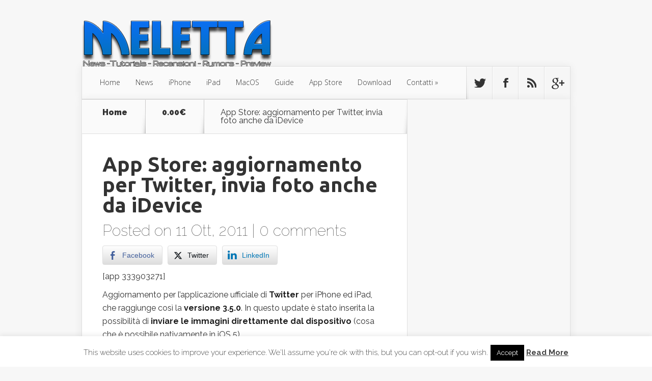

--- FILE ---
content_type: text/html; charset=UTF-8
request_url: https://www.meletta.net/app-store-aggiornamento-per-twitter-invia-foto-anche-da-idevice/11084/
body_size: 15485
content:
<!DOCTYPE html> <!--[if IE 6]><html id="ie6" lang="it-IT"> <![endif]--> <!--[if IE 7]><html id="ie7" lang="it-IT"> <![endif]--> <!--[if IE 8]><html id="ie8" lang="it-IT"> <![endif]--> <!--[if !(IE 6) | !(IE 7) | !(IE 8)  ]><!--><html lang="it-IT"> <!--<![endif]--><head><meta charset="UTF-8" /><meta http-equiv="X-UA-Compatible" content="IE=edge"><link rel="pingback" href="https://www.meletta.net/xmlrpc.php" /> <!--[if lt IE 9]> <script src="https://www.meletta.net/wp-content/themes/Nexus/js/html5.js" type="text/javascript"></script> <![endif]--> <script type="eb85baf1c62279810e8e919f-text/javascript">document.documentElement.className = 'js';</script> <script type="eb85baf1c62279810e8e919f-text/javascript">var et_site_url='https://www.meletta.net';var et_post_id='11084';function et_core_page_resource_fallback(a,b){"undefined"===typeof b&&(b=a.sheet.cssRules&&0===a.sheet.cssRules.length);b&&(a.onerror=null,a.onload=null,a.href?a.href=et_site_url+"/?et_core_page_resource="+a.id+et_post_id:a.src&&(a.src=et_site_url+"/?et_core_page_resource="+a.id+et_post_id))}</script><meta name='robots' content='index, follow, max-image-preview:large, max-snippet:-1, max-video-preview:-1' /><style>img:is([sizes="auto" i], [sizes^="auto," i]) { contain-intrinsic-size: 3000px 1500px }</style><!-- Push notifications for this website enabled by Roost. Support for Chrome, Safari, and Firefox. (v 2.5.0) - https://goroost.com/ --> <!-- This site is optimized with the Yoast SEO plugin v25.1 - https://yoast.com/wordpress/plugins/seo/ --><title>App Store: aggiornamento per Twitter, invia foto anche da iDevice - Meletta.net</title><meta name="description" content="Aggiornamento per l&#039;applicazione ufficiale di Twitter per iPhone ed iPad, che raggiunge così la versione 3.5.0. In questo update è stato inserita la" /><link rel="canonical" href="https://www.meletta.net/app-store-aggiornamento-per-twitter-invia-foto-anche-da-idevice/11084/" /><meta property="og:locale" content="it_IT" /><meta property="og:type" content="article" /><meta property="og:title" content="App Store: aggiornamento per Twitter, invia foto anche da iDevice - Meletta.net" /><meta property="og:description" content="Aggiornamento per l&#039;applicazione ufficiale di Twitter per iPhone ed iPad, che raggiunge così la versione 3.5.0. In questo update è stato inserita la" /><meta property="og:url" content="https://www.meletta.net/app-store-aggiornamento-per-twitter-invia-foto-anche-da-idevice/11084/" /><meta property="og:site_name" content="Meletta.net" /><meta property="article:published_time" content="2011-10-11T19:01:13+00:00" /><meta property="article:modified_time" content="2011-10-11T20:04:25+00:00" /><meta name="author" content="Simone Tambasco" /><meta name="twitter:label1" content="Scritto da" /><meta name="twitter:data1" content="Simone Tambasco" /> <script type="application/ld+json" class="yoast-schema-graph">{"@context":"https://schema.org","@graph":[{"@type":"WebPage","@id":"https://www.meletta.net/app-store-aggiornamento-per-twitter-invia-foto-anche-da-idevice/11084/","url":"https://www.meletta.net/app-store-aggiornamento-per-twitter-invia-foto-anche-da-idevice/11084/","name":"App Store: aggiornamento per Twitter, invia foto anche da iDevice - Meletta.net","isPartOf":{"@id":"https://www.meletta.net/#website"},"datePublished":"2011-10-11T19:01:13+00:00","dateModified":"2011-10-11T20:04:25+00:00","author":{"@id":"https://www.meletta.net/#/schema/person/466bc95ba58cdc043370207c6a0ed533"},"description":"Aggiornamento per l'applicazione ufficiale di Twitter per iPhone ed iPad, che raggiunge così la versione 3.5.0. In questo update è stato inserita la","inLanguage":"it-IT","potentialAction":[{"@type":"ReadAction","target":["https://www.meletta.net/app-store-aggiornamento-per-twitter-invia-foto-anche-da-idevice/11084/"]}]},{"@type":"WebSite","@id":"https://www.meletta.net/#website","url":"https://www.meletta.net/","name":"Meletta.net","description":"Blog Italiano su Apple. MacOS , iPhone 12, 11, XS MAX, XR, X, 8, 7, iPad Air , iPod Touch e MacBook","potentialAction":[{"@type":"SearchAction","target":{"@type":"EntryPoint","urlTemplate":"https://www.meletta.net/?s={search_term_string}"},"query-input":{"@type":"PropertyValueSpecification","valueRequired":true,"valueName":"search_term_string"}}],"inLanguage":"it-IT"},{"@type":"Person","@id":"https://www.meletta.net/#/schema/person/466bc95ba58cdc043370207c6a0ed533","name":"Simone Tambasco","image":{"@type":"ImageObject","inLanguage":"it-IT","@id":"https://www.meletta.net/#/schema/person/image/","url":"https://secure.gravatar.com/avatar/c8d5c088e2b925301323762f1af414ed3313f6e1e8d4bc837f39472fc25e4b20?s=96&d=mm&r=g","contentUrl":"https://secure.gravatar.com/avatar/c8d5c088e2b925301323762f1af414ed3313f6e1e8d4bc837f39472fc25e4b20?s=96&d=mm&r=g","caption":"Simone Tambasco"},"sameAs":["http://simonetambasco.com"],"url":"https://www.meletta.net/author/admin/"}]}</script> <!-- / Yoast SEO plugin. --><link rel='dns-prefetch' href='//fonts.googleapis.com' /><link rel="alternate" type="application/rss+xml" title="Meletta.net &raquo; Feed" href="https://www.meletta.net/feed/" /><link rel="alternate" type="application/rss+xml" title="Meletta.net &raquo; Feed dei commenti" href="https://www.meletta.net/comments/feed/" /><link rel="alternate" type="application/rss+xml" title="Meletta.net &raquo; App Store: aggiornamento per Twitter, invia foto anche da iDevice Feed dei commenti" href="https://www.meletta.net/app-store-aggiornamento-per-twitter-invia-foto-anche-da-idevice/11084/feed/" /> <script type="eb85baf1c62279810e8e919f-text/javascript">/* <![CDATA[ */
window._wpemojiSettings = {"baseUrl":"https:\/\/s.w.org\/images\/core\/emoji\/16.0.1\/72x72\/","ext":".png","svgUrl":"https:\/\/s.w.org\/images\/core\/emoji\/16.0.1\/svg\/","svgExt":".svg","source":{"concatemoji":"https:\/\/www.meletta.net\/wp-includes\/js\/wp-emoji-release.min.js?ver=6.8.3"}};
/*! This file is auto-generated */
!function(s,n){var o,i,e;function c(e){try{var t={supportTests:e,timestamp:(new Date).valueOf()};sessionStorage.setItem(o,JSON.stringify(t))}catch(e){}}function p(e,t,n){e.clearRect(0,0,e.canvas.width,e.canvas.height),e.fillText(t,0,0);var t=new Uint32Array(e.getImageData(0,0,e.canvas.width,e.canvas.height).data),a=(e.clearRect(0,0,e.canvas.width,e.canvas.height),e.fillText(n,0,0),new Uint32Array(e.getImageData(0,0,e.canvas.width,e.canvas.height).data));return t.every(function(e,t){return e===a[t]})}function u(e,t){e.clearRect(0,0,e.canvas.width,e.canvas.height),e.fillText(t,0,0);for(var n=e.getImageData(16,16,1,1),a=0;a<n.data.length;a++)if(0!==n.data[a])return!1;return!0}function f(e,t,n,a){switch(t){case"flag":return n(e,"\ud83c\udff3\ufe0f\u200d\u26a7\ufe0f","\ud83c\udff3\ufe0f\u200b\u26a7\ufe0f")?!1:!n(e,"\ud83c\udde8\ud83c\uddf6","\ud83c\udde8\u200b\ud83c\uddf6")&&!n(e,"\ud83c\udff4\udb40\udc67\udb40\udc62\udb40\udc65\udb40\udc6e\udb40\udc67\udb40\udc7f","\ud83c\udff4\u200b\udb40\udc67\u200b\udb40\udc62\u200b\udb40\udc65\u200b\udb40\udc6e\u200b\udb40\udc67\u200b\udb40\udc7f");case"emoji":return!a(e,"\ud83e\udedf")}return!1}function g(e,t,n,a){var r="undefined"!=typeof WorkerGlobalScope&&self instanceof WorkerGlobalScope?new OffscreenCanvas(300,150):s.createElement("canvas"),o=r.getContext("2d",{willReadFrequently:!0}),i=(o.textBaseline="top",o.font="600 32px Arial",{});return e.forEach(function(e){i[e]=t(o,e,n,a)}),i}function t(e){var t=s.createElement("script");t.src=e,t.defer=!0,s.head.appendChild(t)}"undefined"!=typeof Promise&&(o="wpEmojiSettingsSupports",i=["flag","emoji"],n.supports={everything:!0,everythingExceptFlag:!0},e=new Promise(function(e){s.addEventListener("DOMContentLoaded",e,{once:!0})}),new Promise(function(t){var n=function(){try{var e=JSON.parse(sessionStorage.getItem(o));if("object"==typeof e&&"number"==typeof e.timestamp&&(new Date).valueOf()<e.timestamp+604800&&"object"==typeof e.supportTests)return e.supportTests}catch(e){}return null}();if(!n){if("undefined"!=typeof Worker&&"undefined"!=typeof OffscreenCanvas&&"undefined"!=typeof URL&&URL.createObjectURL&&"undefined"!=typeof Blob)try{var e="postMessage("+g.toString()+"("+[JSON.stringify(i),f.toString(),p.toString(),u.toString()].join(",")+"));",a=new Blob([e],{type:"text/javascript"}),r=new Worker(URL.createObjectURL(a),{name:"wpTestEmojiSupports"});return void(r.onmessage=function(e){c(n=e.data),r.terminate(),t(n)})}catch(e){}c(n=g(i,f,p,u))}t(n)}).then(function(e){for(var t in e)n.supports[t]=e[t],n.supports.everything=n.supports.everything&&n.supports[t],"flag"!==t&&(n.supports.everythingExceptFlag=n.supports.everythingExceptFlag&&n.supports[t]);n.supports.everythingExceptFlag=n.supports.everythingExceptFlag&&!n.supports.flag,n.DOMReady=!1,n.readyCallback=function(){n.DOMReady=!0}}).then(function(){return e}).then(function(){var e;n.supports.everything||(n.readyCallback(),(e=n.source||{}).concatemoji?t(e.concatemoji):e.wpemoji&&e.twemoji&&(t(e.twemoji),t(e.wpemoji)))}))}((window,document),window._wpemojiSettings);
/* ]]> */</script> <meta content="meletta v." name="generator"/><style id='wp-emoji-styles-inline-css' type='text/css'>img.wp-smiley, img.emoji {
		display: inline !important;
		border: none !important;
		box-shadow: none !important;
		height: 1em !important;
		width: 1em !important;
		margin: 0 0.07em !important;
		vertical-align: -0.1em !important;
		background: none !important;
		padding: 0 !important;
	}</style><link rel='stylesheet' id='wp-block-library-css' href='https://www.meletta.net/wp-includes/css/dist/block-library/style.min.css?ver=6.8.3' type='text/css' media='all' /><style id='classic-theme-styles-inline-css' type='text/css'>/*! This file is auto-generated */
.wp-block-button__link{color:#fff;background-color:#32373c;border-radius:9999px;box-shadow:none;text-decoration:none;padding:calc(.667em + 2px) calc(1.333em + 2px);font-size:1.125em}.wp-block-file__button{background:#32373c;color:#fff;text-decoration:none}</style><style id='global-styles-inline-css' type='text/css'>:root{--wp--preset--aspect-ratio--square: 1;--wp--preset--aspect-ratio--4-3: 4/3;--wp--preset--aspect-ratio--3-4: 3/4;--wp--preset--aspect-ratio--3-2: 3/2;--wp--preset--aspect-ratio--2-3: 2/3;--wp--preset--aspect-ratio--16-9: 16/9;--wp--preset--aspect-ratio--9-16: 9/16;--wp--preset--color--black: #000000;--wp--preset--color--cyan-bluish-gray: #abb8c3;--wp--preset--color--white: #ffffff;--wp--preset--color--pale-pink: #f78da7;--wp--preset--color--vivid-red: #cf2e2e;--wp--preset--color--luminous-vivid-orange: #ff6900;--wp--preset--color--luminous-vivid-amber: #fcb900;--wp--preset--color--light-green-cyan: #7bdcb5;--wp--preset--color--vivid-green-cyan: #00d084;--wp--preset--color--pale-cyan-blue: #8ed1fc;--wp--preset--color--vivid-cyan-blue: #0693e3;--wp--preset--color--vivid-purple: #9b51e0;--wp--preset--gradient--vivid-cyan-blue-to-vivid-purple: linear-gradient(135deg,rgba(6,147,227,1) 0%,rgb(155,81,224) 100%);--wp--preset--gradient--light-green-cyan-to-vivid-green-cyan: linear-gradient(135deg,rgb(122,220,180) 0%,rgb(0,208,130) 100%);--wp--preset--gradient--luminous-vivid-amber-to-luminous-vivid-orange: linear-gradient(135deg,rgba(252,185,0,1) 0%,rgba(255,105,0,1) 100%);--wp--preset--gradient--luminous-vivid-orange-to-vivid-red: linear-gradient(135deg,rgba(255,105,0,1) 0%,rgb(207,46,46) 100%);--wp--preset--gradient--very-light-gray-to-cyan-bluish-gray: linear-gradient(135deg,rgb(238,238,238) 0%,rgb(169,184,195) 100%);--wp--preset--gradient--cool-to-warm-spectrum: linear-gradient(135deg,rgb(74,234,220) 0%,rgb(151,120,209) 20%,rgb(207,42,186) 40%,rgb(238,44,130) 60%,rgb(251,105,98) 80%,rgb(254,248,76) 100%);--wp--preset--gradient--blush-light-purple: linear-gradient(135deg,rgb(255,206,236) 0%,rgb(152,150,240) 100%);--wp--preset--gradient--blush-bordeaux: linear-gradient(135deg,rgb(254,205,165) 0%,rgb(254,45,45) 50%,rgb(107,0,62) 100%);--wp--preset--gradient--luminous-dusk: linear-gradient(135deg,rgb(255,203,112) 0%,rgb(199,81,192) 50%,rgb(65,88,208) 100%);--wp--preset--gradient--pale-ocean: linear-gradient(135deg,rgb(255,245,203) 0%,rgb(182,227,212) 50%,rgb(51,167,181) 100%);--wp--preset--gradient--electric-grass: linear-gradient(135deg,rgb(202,248,128) 0%,rgb(113,206,126) 100%);--wp--preset--gradient--midnight: linear-gradient(135deg,rgb(2,3,129) 0%,rgb(40,116,252) 100%);--wp--preset--font-size--small: 13px;--wp--preset--font-size--medium: 20px;--wp--preset--font-size--large: 36px;--wp--preset--font-size--x-large: 42px;--wp--preset--spacing--20: 0.44rem;--wp--preset--spacing--30: 0.67rem;--wp--preset--spacing--40: 1rem;--wp--preset--spacing--50: 1.5rem;--wp--preset--spacing--60: 2.25rem;--wp--preset--spacing--70: 3.38rem;--wp--preset--spacing--80: 5.06rem;--wp--preset--shadow--natural: 6px 6px 9px rgba(0, 0, 0, 0.2);--wp--preset--shadow--deep: 12px 12px 50px rgba(0, 0, 0, 0.4);--wp--preset--shadow--sharp: 6px 6px 0px rgba(0, 0, 0, 0.2);--wp--preset--shadow--outlined: 6px 6px 0px -3px rgba(255, 255, 255, 1), 6px 6px rgba(0, 0, 0, 1);--wp--preset--shadow--crisp: 6px 6px 0px rgba(0, 0, 0, 1);}:where(.is-layout-flex){gap: 0.5em;}:where(.is-layout-grid){gap: 0.5em;}body .is-layout-flex{display: flex;}.is-layout-flex{flex-wrap: wrap;align-items: center;}.is-layout-flex > :is(*, div){margin: 0;}body .is-layout-grid{display: grid;}.is-layout-grid > :is(*, div){margin: 0;}:where(.wp-block-columns.is-layout-flex){gap: 2em;}:where(.wp-block-columns.is-layout-grid){gap: 2em;}:where(.wp-block-post-template.is-layout-flex){gap: 1.25em;}:where(.wp-block-post-template.is-layout-grid){gap: 1.25em;}.has-black-color{color: var(--wp--preset--color--black) !important;}.has-cyan-bluish-gray-color{color: var(--wp--preset--color--cyan-bluish-gray) !important;}.has-white-color{color: var(--wp--preset--color--white) !important;}.has-pale-pink-color{color: var(--wp--preset--color--pale-pink) !important;}.has-vivid-red-color{color: var(--wp--preset--color--vivid-red) !important;}.has-luminous-vivid-orange-color{color: var(--wp--preset--color--luminous-vivid-orange) !important;}.has-luminous-vivid-amber-color{color: var(--wp--preset--color--luminous-vivid-amber) !important;}.has-light-green-cyan-color{color: var(--wp--preset--color--light-green-cyan) !important;}.has-vivid-green-cyan-color{color: var(--wp--preset--color--vivid-green-cyan) !important;}.has-pale-cyan-blue-color{color: var(--wp--preset--color--pale-cyan-blue) !important;}.has-vivid-cyan-blue-color{color: var(--wp--preset--color--vivid-cyan-blue) !important;}.has-vivid-purple-color{color: var(--wp--preset--color--vivid-purple) !important;}.has-black-background-color{background-color: var(--wp--preset--color--black) !important;}.has-cyan-bluish-gray-background-color{background-color: var(--wp--preset--color--cyan-bluish-gray) !important;}.has-white-background-color{background-color: var(--wp--preset--color--white) !important;}.has-pale-pink-background-color{background-color: var(--wp--preset--color--pale-pink) !important;}.has-vivid-red-background-color{background-color: var(--wp--preset--color--vivid-red) !important;}.has-luminous-vivid-orange-background-color{background-color: var(--wp--preset--color--luminous-vivid-orange) !important;}.has-luminous-vivid-amber-background-color{background-color: var(--wp--preset--color--luminous-vivid-amber) !important;}.has-light-green-cyan-background-color{background-color: var(--wp--preset--color--light-green-cyan) !important;}.has-vivid-green-cyan-background-color{background-color: var(--wp--preset--color--vivid-green-cyan) !important;}.has-pale-cyan-blue-background-color{background-color: var(--wp--preset--color--pale-cyan-blue) !important;}.has-vivid-cyan-blue-background-color{background-color: var(--wp--preset--color--vivid-cyan-blue) !important;}.has-vivid-purple-background-color{background-color: var(--wp--preset--color--vivid-purple) !important;}.has-black-border-color{border-color: var(--wp--preset--color--black) !important;}.has-cyan-bluish-gray-border-color{border-color: var(--wp--preset--color--cyan-bluish-gray) !important;}.has-white-border-color{border-color: var(--wp--preset--color--white) !important;}.has-pale-pink-border-color{border-color: var(--wp--preset--color--pale-pink) !important;}.has-vivid-red-border-color{border-color: var(--wp--preset--color--vivid-red) !important;}.has-luminous-vivid-orange-border-color{border-color: var(--wp--preset--color--luminous-vivid-orange) !important;}.has-luminous-vivid-amber-border-color{border-color: var(--wp--preset--color--luminous-vivid-amber) !important;}.has-light-green-cyan-border-color{border-color: var(--wp--preset--color--light-green-cyan) !important;}.has-vivid-green-cyan-border-color{border-color: var(--wp--preset--color--vivid-green-cyan) !important;}.has-pale-cyan-blue-border-color{border-color: var(--wp--preset--color--pale-cyan-blue) !important;}.has-vivid-cyan-blue-border-color{border-color: var(--wp--preset--color--vivid-cyan-blue) !important;}.has-vivid-purple-border-color{border-color: var(--wp--preset--color--vivid-purple) !important;}.has-vivid-cyan-blue-to-vivid-purple-gradient-background{background: var(--wp--preset--gradient--vivid-cyan-blue-to-vivid-purple) !important;}.has-light-green-cyan-to-vivid-green-cyan-gradient-background{background: var(--wp--preset--gradient--light-green-cyan-to-vivid-green-cyan) !important;}.has-luminous-vivid-amber-to-luminous-vivid-orange-gradient-background{background: var(--wp--preset--gradient--luminous-vivid-amber-to-luminous-vivid-orange) !important;}.has-luminous-vivid-orange-to-vivid-red-gradient-background{background: var(--wp--preset--gradient--luminous-vivid-orange-to-vivid-red) !important;}.has-very-light-gray-to-cyan-bluish-gray-gradient-background{background: var(--wp--preset--gradient--very-light-gray-to-cyan-bluish-gray) !important;}.has-cool-to-warm-spectrum-gradient-background{background: var(--wp--preset--gradient--cool-to-warm-spectrum) !important;}.has-blush-light-purple-gradient-background{background: var(--wp--preset--gradient--blush-light-purple) !important;}.has-blush-bordeaux-gradient-background{background: var(--wp--preset--gradient--blush-bordeaux) !important;}.has-luminous-dusk-gradient-background{background: var(--wp--preset--gradient--luminous-dusk) !important;}.has-pale-ocean-gradient-background{background: var(--wp--preset--gradient--pale-ocean) !important;}.has-electric-grass-gradient-background{background: var(--wp--preset--gradient--electric-grass) !important;}.has-midnight-gradient-background{background: var(--wp--preset--gradient--midnight) !important;}.has-small-font-size{font-size: var(--wp--preset--font-size--small) !important;}.has-medium-font-size{font-size: var(--wp--preset--font-size--medium) !important;}.has-large-font-size{font-size: var(--wp--preset--font-size--large) !important;}.has-x-large-font-size{font-size: var(--wp--preset--font-size--x-large) !important;}
:where(.wp-block-post-template.is-layout-flex){gap: 1.25em;}:where(.wp-block-post-template.is-layout-grid){gap: 1.25em;}
:where(.wp-block-columns.is-layout-flex){gap: 2em;}:where(.wp-block-columns.is-layout-grid){gap: 2em;}
:root :where(.wp-block-pullquote){font-size: 1.5em;line-height: 1.6;}</style><link rel='stylesheet' id='cookie-law-info-css' href='https://www.meletta.net/wp-content/cache/autoptimize/css/autoptimize_single_20e8490fab0dcf7557a5c8b54494db6f.css?ver=3.2.10' type='text/css' media='all' /><link rel='stylesheet' id='cookie-law-info-gdpr-css' href='https://www.meletta.net/wp-content/cache/autoptimize/css/autoptimize_single_359aca8a88b2331aa34ac505acad9911.css?ver=3.2.10' type='text/css' media='all' /><link rel='stylesheet' id='ssb-front-css-css' href='https://www.meletta.net/wp-content/cache/autoptimize/css/autoptimize_single_9f30b05321e40896d72156fb78ead2c4.css?ver=6.1.0' type='text/css' media='all' /><link rel='stylesheet' id='nexus-fonts-css' href='https://fonts.googleapis.com/css?family=Open+Sans:300italic,400italic,700italic,800italic,400,300,700,800|Raleway:400,200,100,500,700,800,900&#038;subset=latin,latin-ext' type='text/css' media='all' /><link rel='stylesheet' id='et-gf-ubuntu-css' href='https://fonts.googleapis.com/css?family=Ubuntu:400,300,300italic,400italic,500,500italic,700,700italic&#038;subset=latin,latin-ext' type='text/css' media='all' /><link rel='stylesheet' id='nexus-style-css' href='https://www.meletta.net/wp-content/cache/autoptimize/css/autoptimize_single_606a52061a5476fac575ad39e3fa5577.css?ver=6.8.3' type='text/css' media='all' /><link rel='stylesheet' id='et-shortcodes-css-css' href='https://www.meletta.net/wp-content/cache/autoptimize/css/autoptimize_single_e70969adfda407ac014d398f0b97d9df.css?ver=1.7.13' type='text/css' media='all' /><link rel='stylesheet' id='et-shortcodes-responsive-css-css' href='https://www.meletta.net/wp-content/cache/autoptimize/css/autoptimize_single_58f7be607923d9296d5628a2d7469422.css?ver=1.7.13' type='text/css' media='all' /><link rel='stylesheet' id='magnific_popup-css' href='https://www.meletta.net/wp-content/cache/autoptimize/css/autoptimize_single_89be08dffb0348dc95e3bf741cb98cbe.css?ver=1.3.4' type='text/css' media='screen' /><link rel='stylesheet' id='et_page_templates-css' href='https://www.meletta.net/wp-content/cache/autoptimize/css/autoptimize_single_7325612b0916113deb384c45e4b448fd.css?ver=1.8' type='text/css' media='screen' /> <script type="eb85baf1c62279810e8e919f-text/javascript" src="https://www.meletta.net/wp-includes/js/jquery/jquery.min.js?ver=3.7.1" id="jquery-core-js"></script> <script type="eb85baf1c62279810e8e919f-text/javascript" src="https://www.meletta.net/wp-includes/js/jquery/jquery-migrate.min.js?ver=3.4.1" id="jquery-migrate-js"></script> <script type="eb85baf1c62279810e8e919f-text/javascript" id="cookie-law-info-js-extra">/* <![CDATA[ */
var Cli_Data = {"nn_cookie_ids":[],"cookielist":[],"non_necessary_cookies":[],"ccpaEnabled":"","ccpaRegionBased":"","ccpaBarEnabled":"","strictlyEnabled":["necessary","obligatoire"],"ccpaType":"gdpr","js_blocking":"","custom_integration":"","triggerDomRefresh":"","secure_cookies":""};
var cli_cookiebar_settings = {"animate_speed_hide":"500","animate_speed_show":"500","background":"#fff","border":"#444","border_on":"","button_1_button_colour":"#000","button_1_button_hover":"#000000","button_1_link_colour":"#fff","button_1_as_button":"1","button_1_new_win":"","button_2_button_colour":"#333","button_2_button_hover":"#292929","button_2_link_colour":"#444","button_2_as_button":"","button_2_hidebar":"","button_3_button_colour":"#000","button_3_button_hover":"#000000","button_3_link_colour":"#fff","button_3_as_button":"1","button_3_new_win":"","button_4_button_colour":"#000","button_4_button_hover":"#000000","button_4_link_colour":"#fff","button_4_as_button":"1","button_7_button_colour":"#61a229","button_7_button_hover":"#4e8221","button_7_link_colour":"#fff","button_7_as_button":"1","button_7_new_win":"","font_family":"inherit","header_fix":"","notify_animate_hide":"1","notify_animate_show":"","notify_div_id":"#cookie-law-info-bar","notify_position_horizontal":"right","notify_position_vertical":"bottom","scroll_close":"","scroll_close_reload":"","accept_close_reload":"","reject_close_reload":"","showagain_tab":"1","showagain_background":"#fff","showagain_border":"#000","showagain_div_id":"#cookie-law-info-again","showagain_x_position":"100px","text":"#000","show_once_yn":"","show_once":"10000","logging_on":"","as_popup":"","popup_overlay":"1","bar_heading_text":"","cookie_bar_as":"banner","popup_showagain_position":"bottom-right","widget_position":"left"};
var log_object = {"ajax_url":"https:\/\/www.meletta.net\/wp-admin\/admin-ajax.php"};
/* ]]> */</script> <script type="eb85baf1c62279810e8e919f-text/javascript" src="https://www.meletta.net/wp-content/plugins/cookie-law-info/legacy/public/js/cookie-law-info-public.js?ver=3.2.10" id="cookie-law-info-js"></script> <link rel="https://api.w.org/" href="https://www.meletta.net/wp-json/" /><link rel="alternate" title="JSON" type="application/json" href="https://www.meletta.net/wp-json/wp/v2/posts/11084" /><link rel="EditURI" type="application/rsd+xml" title="RSD" href="https://www.meletta.net/xmlrpc.php?rsd" /><meta name="generator" content="WordPress 6.8.3" /><link rel='shortlink' href='https://www.meletta.net/?p=11084' /><link rel="alternate" title="oEmbed (JSON)" type="application/json+oembed" href="https://www.meletta.net/wp-json/oembed/1.0/embed?url=https%3A%2F%2Fwww.meletta.net%2Fapp-store-aggiornamento-per-twitter-invia-foto-anche-da-idevice%2F11084%2F" /><link rel="alternate" title="oEmbed (XML)" type="text/xml+oembed" href="https://www.meletta.net/wp-json/oembed/1.0/embed?url=https%3A%2F%2Fwww.meletta.net%2Fapp-store-aggiornamento-per-twitter-invia-foto-anche-da-idevice%2F11084%2F&#038;format=xml" /><style media="screen">/*inline margin*/
		.simplesocialbuttons.simplesocialbuttons_inline.simplesocial-sm-round button{
	  margin: ;
	}
	
	
	
	
	
	
			 /*margin-digbar*/</style><!-- Open Graph Meta Tags generated by Simple Social Buttons 6.1.0 --><meta property="og:title" content="App Store: aggiornamento per Twitter, invia foto anche da iDevice - Meletta.net" /><meta property="og:description" content="[app 333903271] Aggiornamento per l'applicazione ufficiale di Twitter per iPhone ed iPad, che raggiunge cos&igrave; la versione 3.5.0. In questo update &egrave; stato inserita la possibilit&agrave; di inviare le immagini direttamente dal dispositivo (cosa che &egrave; possibile nativamente in iOS 5). [appimg 333903271] Tra gli altri aggiornamenti segnaliamo: - Migliorata la pagina di registrazione - Aggiornato il design relativo ai&hellip;" /><meta property="og:url" content="https://www.meletta.net/app-store-aggiornamento-per-twitter-invia-foto-anche-da-idevice/11084/" /><meta property="og:site_name" content="Meletta.net" /><meta name="twitter:card" content="summary_large_image" /><meta name="twitter:description" content="[app 333903271] Aggiornamento per l'applicazione ufficiale di Twitter per iPhone ed iPad, che raggiunge cos&igrave; la versione 3.5.0. In questo update &egrave; stato inserita la possibilit&agrave; di inviare le immagini direttamente dal dispositivo (cosa che &egrave; possibile nativamente in iOS 5). [appimg 333903271] Tra gli altri aggiornamenti segnaliamo: - Migliorata la pagina di registrazione - Aggiornato il design relativo ai&hellip;" /><meta name="twitter:title" content="App Store: aggiornamento per Twitter, invia foto anche da iDevice - Meletta.net" /><link id='MediaRSS' rel='alternate' type='application/rss+xml' title='NextGEN Gallery RSS Feed' href='https://www.meletta.net/wp-content/plugins/nextgen-gallery/src/Legacy/xml/media-rss.php' /><meta name="viewport" content="width=device-width, initial-scale=1.0, maximum-scale=1.0, user-scalable=0" /><style>a { color: #4bb6f5; }

		body { color: #333333; }

		#top-menu li.current-menu-item > a, #top-menu > li > a:hover, .meta-info, .et-description .post-meta span, .categories-tabs:after, .home-tab-active, .home-tab-active:before, a.read-more, .comment-reply-link, h1.post-heading, .form-submit input, .home-tab-active:before, .et-recent-videos-wrap li:before, .nav li ul, .et_mobile_menu, #top-menu > .sfHover > a { background-color: #2b7abf; }

		.featured-comments span, #author-info strong, #footer-bottom .current-menu-item a, .featured-comments span { color: #2b7abf; }
		.entry-content blockquote, .widget li:before, .footer-widget li:before, .et-popular-mobile-arrow-next { border-left-color: #2b7abf; }

		.et-popular-mobile-arrow-previous { border-right-color: #2b7abf; }

		#top-menu > li > a { color: #333333; }

		#top-menu > li.current-menu-item > a, #top-menu li li a, .et_mobile_menu li a { color: #ffffff; }

	h1, h2, h3, h4, h5, h6 { font-family: 'Ubuntu', Helvetica, Arial, Lucida, sans-serif; }</style><style>#featured { background-image: url(https://www.meletta.net/wp-content/themes/Nexus/images/featured-bg.jpg); }</style><link rel="shortcut icon" href="https://www.meletta.net/wp-content/uploads/favicon.ico" /><style type="text/css">.recentcomments a{display:inline !important;padding:0 !important;margin:0 !important;}</style><script type="eb85baf1c62279810e8e919f-text/javascript" src="https://www.meletta.net/wp-content/plugins/si-captcha-for-wordpress/captcha/si_captcha.js?ver=1768658991"></script> <!-- begin SI CAPTCHA Anti-Spam - login/register form style --><style type="text/css">.si_captcha_small { width:175px; height:45px; padding-top:10px; padding-bottom:10px; }
.si_captcha_large { width:250px; height:60px; padding-top:10px; padding-bottom:10px; }
img#si_image_com { border-style:none; margin:0; padding-right:5px; float:left; }
img#si_image_reg { border-style:none; margin:0; padding-right:5px; float:left; }
img#si_image_log { border-style:none; margin:0; padding-right:5px; float:left; }
img#si_image_side_login { border-style:none; margin:0; padding-right:5px; float:left; }
img#si_image_checkout { border-style:none; margin:0; padding-right:5px; float:left; }
img#si_image_jetpack { border-style:none; margin:0; padding-right:5px; float:left; }
img#si_image_bbpress_topic { border-style:none; margin:0; padding-right:5px; float:left; }
.si_captcha_refresh { border-style:none; margin:0; vertical-align:bottom; }
div#si_captcha_input { display:block; padding-top:15px; padding-bottom:5px; }
label#si_captcha_code_label { margin:0; }
input#si_captcha_code_input { width:65px; }
p#si_captcha_code_p { clear: left; padding-top:10px; }
.si-captcha-jetpack-error { color:#DC3232; }</style><!-- end SI CAPTCHA Anti-Spam - login/register form style --></head><body data-rsssl=1 class="wp-singular post-template-default single single-post postid-11084 single-format-standard wp-theme-Nexus wp-child-theme-meletta et_includes_sidebar"><header id="main-header"><div class="container"><div id="top-info" class="clearfix"> <a href="https://www.meletta.net/"> <img src="https://www.meletta.net/wp-content/uploads/Meletta.net_.png" alt="Meletta.net" id="logo" /> </a></div><div id="top-navigation" class="clearfix"><div id="et_mobile_nav_menu"><a href="#" class="mobile_nav closed">Navigation Menu<span class="et_mobile_arrow"></span></a></div><nav><ul id="top-menu" class="nav"><li id="menu-item-11743" class="menu-item menu-item-type-custom menu-item-object-custom menu-item-home menu-item-11743"><a href="https://www.meletta.net/">Home</a></li><li id="menu-item-12302" class="menu-item menu-item-type-taxonomy menu-item-object-category menu-item-12302"><a href="https://www.meletta.net/category/news/">News</a></li><li id="menu-item-12301" class="menu-item menu-item-type-taxonomy menu-item-object-category menu-item-12301"><a href="https://www.meletta.net/category/iphone/">iPhone</a></li><li id="menu-item-12300" class="menu-item menu-item-type-taxonomy menu-item-object-category menu-item-12300"><a href="https://www.meletta.net/category/ipad/">iPad</a></li><li id="menu-item-12298" class="menu-item menu-item-type-taxonomy menu-item-object-category menu-item-12298"><a href="https://www.meletta.net/category/osx/">MacOS</a></li><li id="menu-item-12720" class="menu-item menu-item-type-post_type menu-item-object-page menu-item-12720"><a href="https://www.meletta.net/tutorials/">Guide</a></li><li id="menu-item-12299" class="menu-item menu-item-type-taxonomy menu-item-object-category current-post-ancestor current-menu-parent current-post-parent menu-item-12299"><a href="https://www.meletta.net/category/app-store/">App Store</a></li><li id="menu-item-11746" class="menu-item menu-item-type-post_type menu-item-object-page menu-item-11746"><a href="https://www.meletta.net/download/">Download</a></li><li id="menu-item-11745" class="menu-item menu-item-type-post_type menu-item-object-page menu-item-has-children menu-item-11745"><a href="https://www.meletta.net/contatti/">Contatti</a><ul class="sub-menu"><li id="menu-item-11744" class="menu-item menu-item-type-post_type menu-item-object-page menu-item-11744"><a href="https://www.meletta.net/chi-siamo/">Chi Siamo</a></li></ul></li></ul></nav><ul id="et-social-icons"><li class="twitter"> <a href="https://twitter.com/melettanet"> <span class="et-social-normal">Follow us on Twitter</span> <span class="et-social-hover"></span> </a></li><li class="facebook"> <a href="https://facebook.com/melettanet"> <span class="et-social-normal">Follow us on Facebook</span> <span class="et-social-hover"></span> </a></li><li class="rss"> <a href="http://feeds.feedburner.com/Meletta-HitTheSpot"> <span class="et-social-normal">Subscribe To Rss Feed</span> <span class="et-social-hover"></span> </a></li><li class="google"> <a href="https://plus.google.com/b/113426414861361986515/113426414861361986515"> <span class="et-social-normal">Follow Us On Google+</span> <span class="et-social-hover"></span> </a></li></ul></div> <!-- #top-navigation --></div> <!-- .container --></header> <!-- #main-header --><div class="page-wrap container"><div id="main-content"><div class="main-content-wrap clearfix"><div id="content"><div id="breadcrumbs"> <span class="et_breadcrumbs_content"> <a href="https://www.meletta.net" class="breadcrumbs_home">Home</a> <span class="raquo">&raquo;</span> <a href="https://www.meletta.net/category/app-store/000e/">0.00€</a> <span class="raquo">&raquo;</span> </span> <!-- .et_breadcrumbs_content --><span class="et_breadcrumbs_title">App Store: aggiornamento per Twitter, invia foto anche da iDevice</span></div> <!-- #breadcrumbs --><div id="left-area"><article class="entry-content clearfix"><h1 class="main-title">App Store: aggiornamento per Twitter, invia foto anche da iDevice</h1><p class="post-meta">Posted on 11 Ott, 2011 | <span class="comments-number"><a href="https://www.meletta.net/app-store-aggiornamento-per-twitter-invia-foto-anche-da-idevice/11084/#respond"><span class="dsq-postid" data-dsqidentifier="11084 https://www.meletta.net/?p=11084">0 comments</span></a></span></p><div class="simplesocialbuttons simplesocial-sm-round simplesocialbuttons_inline simplesocialbuttons-align-left post-11084 post  simplesocialbuttons-inline-no-animation"> <button class="simplesocial-fb-share" rel="nofollow" target="_blank" aria-label="Facebook Share" data-href="https://www.facebook.com/sharer/sharer.php?u=https://www.meletta.net/app-store-aggiornamento-per-twitter-invia-foto-anche-da-idevice/11084/" onClick="if (!window.__cfRLUnblockHandlers) return false; javascript:window.open(this.dataset.href, '', 'menubar=no,toolbar=no,resizable=yes,scrollbars=yes,height=600,width=600');return false;" data-cf-modified-eb85baf1c62279810e8e919f-=""><span class="simplesocialtxt">Facebook </span> </button> <button class="simplesocial-twt-share" rel="nofollow" target="_blank" aria-label="Twitter Share" data-href="https://twitter.com/intent/tweet?text=App+Store%3A+aggiornamento+per+Twitter%2C+invia+foto+anche+da+iDevice&url=https://www.meletta.net/app-store-aggiornamento-per-twitter-invia-foto-anche-da-idevice/11084/" onClick="if (!window.__cfRLUnblockHandlers) return false; javascript:window.open(this.dataset.href, '', 'menubar=no,toolbar=no,resizable=yes,scrollbars=yes,height=600,width=600');return false;" data-cf-modified-eb85baf1c62279810e8e919f-=""><span class="simplesocialtxt">Twitter</span> </button> <button rel="nofollow" target="_blank" class="simplesocial-linkedin-share" aria-label="LinkedIn Share" data-href="https://www.linkedin.com/sharing/share-offsite/?url=https://www.meletta.net/app-store-aggiornamento-per-twitter-invia-foto-anche-da-idevice/11084/" onClick="if (!window.__cfRLUnblockHandlers) return false; javascript:window.open(this.dataset.href, '', 'menubar=no,toolbar=no,resizable=yes,scrollbars=yes,height=600,width=600');return false;" data-cf-modified-eb85baf1c62279810e8e919f-=""><span class="simplesocialtxt">LinkedIn</span></button></div><p>[app 333903271]</p><p>Aggiornamento per l&#8217;applicazione ufficiale di <strong>Twitter</strong> per iPhone ed iPad, che raggiunge così la <strong>versione 3.5.0</strong>. In questo update è stato inserita la possibilità di<strong> inviare le immagini direttamente dal dispositivo</strong> (cosa che è possibile nativamente in iOS 5).</p><p>[appimg 333903271]</p><p><span id="more-11084"></span><br /> <!--adsensestart--><br /> Tra gli altri aggiornamenti segnaliamo:</p><p>&#8211; Migliorata la pagina di <strong>registrazione</strong></p><p>&#8211; Aggiornato il <strong>design</strong> relativo ai Messaggi Diretti (DM) su iPad</p><p>&#8211; Sempre su iPad, ora se si tappa la <strong>località</strong> di un tweet, si vedranno queli nelle <strong>vicinanze</strong></p><p>&#8211; Bug fixes e miglioramenti vari</p><div class="simplesocialbuttons simplesocial-sm-round simplesocialbuttons_inline simplesocialbuttons-align-left post-11084 post  simplesocialbuttons-inline-no-animation"> <button class="simplesocial-fb-share" rel="nofollow" target="_blank" aria-label="Facebook Share" data-href="https://www.facebook.com/sharer/sharer.php?u=https://www.meletta.net/app-store-aggiornamento-per-twitter-invia-foto-anche-da-idevice/11084/" onClick="if (!window.__cfRLUnblockHandlers) return false; javascript:window.open(this.dataset.href, '', 'menubar=no,toolbar=no,resizable=yes,scrollbars=yes,height=600,width=600');return false;" data-cf-modified-eb85baf1c62279810e8e919f-=""><span class="simplesocialtxt">Facebook </span> </button> <button class="simplesocial-twt-share" rel="nofollow" target="_blank" aria-label="Twitter Share" data-href="https://twitter.com/intent/tweet?text=App+Store%3A+aggiornamento+per+Twitter%2C+invia+foto+anche+da+iDevice&url=https://www.meletta.net/app-store-aggiornamento-per-twitter-invia-foto-anche-da-idevice/11084/" onClick="if (!window.__cfRLUnblockHandlers) return false; javascript:window.open(this.dataset.href, '', 'menubar=no,toolbar=no,resizable=yes,scrollbars=yes,height=600,width=600');return false;" data-cf-modified-eb85baf1c62279810e8e919f-=""><span class="simplesocialtxt">Twitter</span> </button> <button rel="nofollow" target="_blank" class="simplesocial-linkedin-share" aria-label="LinkedIn Share" data-href="https://www.linkedin.com/sharing/share-offsite/?url=https://www.meletta.net/app-store-aggiornamento-per-twitter-invia-foto-anche-da-idevice/11084/" onClick="if (!window.__cfRLUnblockHandlers) return false; javascript:window.open(this.dataset.href, '', 'menubar=no,toolbar=no,resizable=yes,scrollbars=yes,height=600,width=600');return false;" data-cf-modified-eb85baf1c62279810e8e919f-=""><span class="simplesocialtxt">LinkedIn</span></button></div></article> <!-- .entry --><div id="et-box-author"><div id="et-bio-author"><div class="author-avatar"> <img alt='' src='https://secure.gravatar.com/avatar/c8d5c088e2b925301323762f1af414ed3313f6e1e8d4bc837f39472fc25e4b20?s=60&#038;d=mm&#038;r=g' srcset='https://secure.gravatar.com/avatar/c8d5c088e2b925301323762f1af414ed3313f6e1e8d4bc837f39472fc25e4b20?s=120&#038;d=mm&#038;r=g 2x' class='avatar avatar-60 photo' height='60' width='60' decoding='async'/></div> <!-- end #author-avatar --><p id="author-info"> <strong>Author:</strong> <a href="http://simonetambasco.com" title="Visita il sito web di Simone Tambasco" rel="author external">Simone Tambasco</a></p> <!-- end #author-info --><p></p></div><div id="et-post-share" class="clearfix"> <span>Share This Post On</span><ul id="et-share-icons"><li class="google-share"><a href="https://plus.google.com/share?url=https://www.meletta.net/app-store-aggiornamento-per-twitter-invia-foto-anche-da-idevice/11084/" target="_blank" class="et-share-button et-share-google">Google</a></li><li class="facebook-share"><a href="https://www.facebook.com/sharer/sharer.php?s=100&amp;p[url]=https://www.meletta.net/app-store-aggiornamento-per-twitter-invia-foto-anche-da-idevice/11084/&amp;p[images][0]=&amp;p[title]=App Store: aggiornamento per Twitter, invia foto anche da iDevice" target="_blank" class="et-share-button et-share-facebook">Facebook</a></li><li class="twitter-share"><a href="https://twitter.com/intent/tweet?url=https://www.meletta.net/app-store-aggiornamento-per-twitter-invia-foto-anche-da-idevice/11084/&amp;text=App Store: aggiornamento per Twitter, invia foto anche da iDevice" target="_blank" class="et-share-button et-share-twitter">Twitter</a></li></ul></div></div><div id="disqus_thread"></div></div> <!-- end #left-area --></div> <!-- #content --><div id="sidebar"><div id="text-261728544" class="widget widget_text"><div class="textwidget"><div align="center"> <script type="eb85baf1c62279810e8e919f-text/javascript"><!--
google_ad_client = "pub-5454669935026157";
/* 160x600, creato 19/07/10 */
google_ad_slot = "4913629794";
google_ad_width = 160;
google_ad_height = 600;
//--></script> <script type="eb85baf1c62279810e8e919f-text/javascript" src="https://pagead2.googlesyndication.com/pagead/show_ads.js"></script> </div></div></div> <!-- end .widget --><div id="tag_cloud-4" class="widget widget_tag_cloud"><h4 class="widgettitle">Parliamo di..</h4><div class="tagcloud"><a href="https://www.meletta.net/tag/3gs/" class="tag-cloud-link tag-link-110 tag-link-position-1" style="font-size: 8.4895104895105pt;" aria-label="3Gs (28 elementi)">3Gs</a> <a href="https://www.meletta.net/tag/accessori/" class="tag-cloud-link tag-link-1381 tag-link-position-2" style="font-size: 8.4895104895105pt;" aria-label="accessori (28 elementi)">accessori</a> <a href="https://www.meletta.net/tag/aggiornamenti/" class="tag-cloud-link tag-link-1371 tag-link-position-3" style="font-size: 15.244755244755pt;" aria-label="Aggiornamenti (139 elementi)">Aggiornamenti</a> <a href="https://www.meletta.net/tag/aggiornamento/" class="tag-cloud-link tag-link-338 tag-link-position-4" style="font-size: 12.797202797203pt;" aria-label="aggiornamento (79 elementi)">aggiornamento</a> <a href="https://www.meletta.net/tag/android/" class="tag-cloud-link tag-link-88 tag-link-position-5" style="font-size: 9.0769230769231pt;" aria-label="Android (32 elementi)">Android</a> <a href="https://www.meletta.net/tag/apple/" class="tag-cloud-link tag-link-17 tag-link-position-6" style="font-size: 19.062937062937pt;" aria-label="Apple (343 elementi)">Apple</a> <a href="https://www.meletta.net/tag/applicazioni/" class="tag-cloud-link tag-link-1372 tag-link-position-7" style="font-size: 16.125874125874pt;" aria-label="Applicazioni (172 elementi)">Applicazioni</a> <a href="https://www.meletta.net/tag/app-store/" class="tag-cloud-link tag-link-1384 tag-link-position-8" style="font-size: 19.65034965035pt;" aria-label="App Store (396 elementi)">App Store</a> <a href="https://www.meletta.net/tag/browser/" class="tag-cloud-link tag-link-19 tag-link-position-9" style="font-size: 9.1748251748252pt;" aria-label="browser (33 elementi)">browser</a> <a href="https://www.meletta.net/tag/crack/" class="tag-cloud-link tag-link-170 tag-link-position-10" style="font-size: 10.055944055944pt;" aria-label="crack (41 elementi)">crack</a> <a href="https://www.meletta.net/tag/curiosita/" class="tag-cloud-link tag-link-1382 tag-link-position-11" style="font-size: 10.34965034965pt;" aria-label="curiosità (44 elementi)">curiosità</a> <a href="https://www.meletta.net/tag/cydia/" class="tag-cloud-link tag-link-127 tag-link-position-12" style="font-size: 12.699300699301pt;" aria-label="Cydia (76 elementi)">Cydia</a> <a href="https://www.meletta.net/tag/download/" class="tag-cloud-link tag-link-123 tag-link-position-13" style="font-size: 12.895104895105pt;" aria-label="download (81 elementi)">download</a> <a href="https://www.meletta.net/tag/eventi/" class="tag-cloud-link tag-link-1373 tag-link-position-14" style="font-size: 11.426573426573pt;" aria-label="Eventi (56 elementi)">Eventi</a> <a href="https://www.meletta.net/tag/facebook/" class="tag-cloud-link tag-link-70 tag-link-position-15" style="font-size: 12.405594405594pt;" aria-label="Facebook (71 elementi)">Facebook</a> <a href="https://www.meletta.net/tag/firmware/" class="tag-cloud-link tag-link-24 tag-link-position-16" style="font-size: 12.111888111888pt;" aria-label="firmware (66 elementi)">firmware</a> <a href="https://www.meletta.net/tag/freeware/" class="tag-cloud-link tag-link-50 tag-link-position-17" style="font-size: 10.447552447552pt;" aria-label="Freeware (45 elementi)">Freeware</a> <a href="https://www.meletta.net/tag/giochi/" class="tag-cloud-link tag-link-94 tag-link-position-18" style="font-size: 14.559440559441pt;" aria-label="Giochi (118 elementi)">Giochi</a> <a href="https://www.meletta.net/tag/google/" class="tag-cloud-link tag-link-51 tag-link-position-19" style="font-size: 11.328671328671pt;" aria-label="Google (55 elementi)">Google</a> <a href="https://www.meletta.net/tag/gratis/" class="tag-cloud-link tag-link-240 tag-link-position-20" style="font-size: 9.1748251748252pt;" aria-label="Gratis (33 elementi)">Gratis</a> <a href="https://www.meletta.net/tag/guida/" class="tag-cloud-link tag-link-1398 tag-link-position-21" style="font-size: 9.4685314685315pt;" aria-label="guida (35 elementi)">guida</a> <a href="https://www.meletta.net/tag/hardware/" class="tag-cloud-link tag-link-93 tag-link-position-22" style="font-size: 9.8601398601399pt;" aria-label="Hardware (39 elementi)">Hardware</a> <a href="https://www.meletta.net/tag/ios/" class="tag-cloud-link tag-link-814 tag-link-position-23" style="font-size: 9.8601398601399pt;" aria-label="iOS (39 elementi)">iOS</a> <a href="https://www.meletta.net/tag/ipad/" class="tag-cloud-link tag-link-1399 tag-link-position-24" style="font-size: 14.853146853147pt;" aria-label="iPad (128 elementi)">iPad</a> <a href="https://www.meletta.net/tag/ipad-2/" class="tag-cloud-link tag-link-1401 tag-link-position-25" style="font-size: 8.3916083916084pt;" aria-label="iPad 2 (27 elementi)">iPad 2</a> <a href="https://www.meletta.net/tag/iphone/" class="tag-cloud-link tag-link-1375 tag-link-position-26" style="font-size: 22pt;" aria-label="iPhone (695 elementi)">iPhone</a> <a href="https://www.meletta.net/tag/iphone-3g/" class="tag-cloud-link tag-link-28 tag-link-position-27" style="font-size: 11.034965034965pt;" aria-label="iPhone 3g (52 elementi)">iPhone 3g</a> <a href="https://www.meletta.net/tag/iphone-3g-s/" class="tag-cloud-link tag-link-112 tag-link-position-28" style="font-size: 11.72027972028pt;" aria-label="iPhone 3G S (60 elementi)">iPhone 3G S</a> <a href="https://www.meletta.net/tag/iphone4/" class="tag-cloud-link tag-link-1400 tag-link-position-29" style="font-size: 12.797202797203pt;" aria-label="iPhone 4 (78 elementi)">iPhone 4</a> <a href="https://www.meletta.net/tag/ipod-touch/" class="tag-cloud-link tag-link-1383 tag-link-position-30" style="font-size: 16.811188811189pt;" aria-label="iPod Touch (203 elementi)">iPod Touch</a> <a href="https://www.meletta.net/tag/itunes/" class="tag-cloud-link tag-link-34 tag-link-position-31" style="font-size: 12.993006993007pt;" aria-label="iTunes (83 elementi)">iTunes</a> <a href="https://www.meletta.net/tag/jailbreak/" class="tag-cloud-link tag-link-35 tag-link-position-32" style="font-size: 15.538461538462pt;" aria-label="jailbreak (151 elementi)">jailbreak</a> <a href="https://www.meletta.net/tag/mac/" class="tag-cloud-link tag-link-38 tag-link-position-33" style="font-size: 13.874125874126pt;" aria-label="Mac (101 elementi)">Mac</a> <a href="https://www.meletta.net/tag/news/" class="tag-cloud-link tag-link-1391 tag-link-position-34" style="font-size: 16.223776223776pt;" aria-label="News (178 elementi)">News</a> <a href="https://www.meletta.net/tag/notifiche-push/" class="tag-cloud-link tag-link-131 tag-link-position-35" style="font-size: 8.1958041958042pt;" aria-label="Notifiche Push (26 elementi)">Notifiche Push</a> <a href="https://www.meletta.net/tag/osx/" class="tag-cloud-link tag-link-1379 tag-link-position-36" style="font-size: 13.090909090909pt;" aria-label="OsX (84 elementi)">OsX</a> <a href="https://www.meletta.net/tag/preview/" class="tag-cloud-link tag-link-1392 tag-link-position-37" style="font-size: 13.678321678322pt;" aria-label="Preview (97 elementi)">Preview</a> <a href="https://www.meletta.net/tag/rumors/" class="tag-cloud-link tag-link-1386 tag-link-position-38" style="font-size: 14.559440559441pt;" aria-label="Rumors (120 elementi)">Rumors</a> <a href="https://www.meletta.net/tag/safari/" class="tag-cloud-link tag-link-68 tag-link-position-39" style="font-size: 8pt;" aria-label="Safari (25 elementi)">Safari</a> <a href="https://www.meletta.net/tag/tutorial/" class="tag-cloud-link tag-link-56 tag-link-position-40" style="font-size: 10.741258741259pt;" aria-label="tutorial (48 elementi)">tutorial</a> <a href="https://www.meletta.net/tag/tweak/" class="tag-cloud-link tag-link-143 tag-link-position-41" style="font-size: 8.6853146853147pt;" aria-label="Tweak (29 elementi)">Tweak</a> <a href="https://www.meletta.net/tag/twitter/" class="tag-cloud-link tag-link-119 tag-link-position-42" style="font-size: 10.643356643357pt;" aria-label="Twitter (47 elementi)">Twitter</a> <a href="https://www.meletta.net/tag/video/" class="tag-cloud-link tag-link-1389 tag-link-position-43" style="font-size: 14.559440559441pt;" aria-label="Video (120 elementi)">Video</a> <a href="https://www.meletta.net/tag/windows/" class="tag-cloud-link tag-link-90 tag-link-position-44" style="font-size: 10.643356643357pt;" aria-label="Windows (47 elementi)">Windows</a> <a href="https://www.meletta.net/tag/youtube/" class="tag-cloud-link tag-link-92 tag-link-position-45" style="font-size: 8.3916083916084pt;" aria-label="youtube (27 elementi)">youtube</a></div></div> <!-- end .widget --><div id="search-2" class="widget widget_search"><h4 class="widgettitle">Cerca nel sito</h4><form role="search" method="get" id="searchform" class="searchform" action="https://www.meletta.net/"><div> <label class="screen-reader-text" for="s">Ricerca per:</label> <input type="text" value="" name="s" id="s" /> <input type="submit" id="searchsubmit" value="Cerca" /></div></form></div> <!-- end .widget --><div id="text-261728545" class="widget widget_text"><div class="textwidget"><script type="eb85baf1c62279810e8e919f-text/javascript"><!--
google_ad_client = "ca-pub-5454669935026157";
/* bannerbox250MLT */
google_ad_slot = "5332982087";
google_ad_width = 250;
google_ad_height = 250;
//--></script> <script type="eb85baf1c62279810e8e919f-text/javascript" src="//pagead2.googlesyndication.com/pagead/show_ads.js"></script></div></div> <!-- end .widget --><div id="rss-2" class="widget widget_rss"><h4 class="widgettitle"><a class="rsswidget rss-widget-feed" href="http://feeds.feedburner.com/WebInBlack"><img class="rss-widget-icon" style="border:0" width="14" height="14" src="https://www.meletta.net/wp-includes/images/rss.png" alt="RSS" loading="lazy" /></a> <a class="rsswidget rss-widget-title" href="https://www.webinblack.net/">Web In Black</a></h4><ul><li><a class='rsswidget' href='https://www.webinblack.net/5971/web/whatsapp-e-lia-arriva-il-riassunto-automatico-dei-messaggi.php'>WhatsApp e l’IA: arriva il riassunto automatico dei messaggi!</a></li><li><a class='rsswidget' href='https://www.webinblack.net/5943/acaso/indovina-le-foto-e-scala-le-classifiche-con-il-gioco-di-geografia-gratuito-geoguess.php'>Indovina le foto e scala le classifiche con il gioco di geografia gratuito, GeoGuess</a></li><li><a class='rsswidget' href='https://www.webinblack.net/5851/acaso/musica-8bit-da-spiaggia.php'>Musica da ascoltare sotto l’ombrellone</a></li><li><a class='rsswidget' href='https://www.webinblack.net/5832/linux/shotcut-montaggio-video-linux.php'>Shotcut – il software di montaggio video che non ti aspetti</a></li><li><a class='rsswidget' href='https://www.webinblack.net/5811/software/12-alternative-alle-costose-applicazioni-di-adobe.php'>12 alternative alle (costose) applicazioni di Adobe</a></li></ul></div> <!-- end .widget --><div id="linkcat-2" class="widget widget_links"><h4 class="widgettitle">Siti Amici</h4><ul class='xoxo blogroll'><li><a href="https://geoguess.com" title="GeoGuess indovina luoghi e vinci premi!" target="_blank">GeoGuess</a></li><li><a href="https://webinblack.net" target="_blank">Web in Black</a></li></ul></div> <!-- end .widget --></div> <!-- end #sidebar --></div> <!-- .main-content-wrap --></div> <!-- #main-content --><footer id="main-footer"><div id="footer-widgets" class="clearfix"><div class="footer-widget"><div id="nav_menu-2" class="fwidget widget_nav_menu"><h4 class="title">Meletta.net</h4><div class="menu-chisiamo-container"><ul id="menu-chisiamo" class="menu"><li id="menu-item-12303" class="menu-item menu-item-type-custom menu-item-object-custom menu-item-home menu-item-12303"><a href="https://www.meletta.net/">Home</a></li><li id="menu-item-12304" class="menu-item menu-item-type-post_type menu-item-object-page menu-item-12304"><a href="https://www.meletta.net/chi-siamo/">Chi Siamo</a></li><li id="menu-item-12305" class="menu-item menu-item-type-post_type menu-item-object-page menu-item-12305"><a href="https://www.meletta.net/contatti/">Contatti</a></li><li id="menu-item-12312" class="menu-item menu-item-type-post_type menu-item-object-page menu-item-12312"><a href="https://www.meletta.net/privacy/">Privacy Policy</a></li></ul></div></div> <!-- end .fwidget --><div id="nav_menu-3" class="fwidget widget_nav_menu"><h4 class="title">Community</h4><div class="menu-community-container"><ul id="menu-community" class="menu"><li id="menu-item-12309" class="menu-item menu-item-type-custom menu-item-object-custom menu-item-12309"><a href="https://facebook.com/melettanet">Facebook</a></li><li id="menu-item-12310" class="menu-item menu-item-type-custom menu-item-object-custom menu-item-12310"><a href="https://twitter.com/melettanet">Twitter</a></li><li id="menu-item-12308" class="menu-item menu-item-type-custom menu-item-object-custom menu-item-12308"><a href="https://plus.google.com/b/113426414861361986515/113426414861361986515">Google+</a></li><li id="menu-item-12311" class="menu-item menu-item-type-custom menu-item-object-custom menu-item-12311"><a href="https://youtube.com/user/melettaNET">Youtube</a></li></ul></div></div> <!-- end .fwidget --></div> <!-- end .footer-widget --><div class="footer-widget"><div id="nav_menu-4" class="fwidget widget_nav_menu"><h4 class="title">Servizi</h4><div class="menu-pubblicita-container"><ul id="menu-pubblicita" class="menu"><li id="menu-item-12306" class="menu-item menu-item-type-post_type menu-item-object-page menu-item-12306"><a href="https://www.meletta.net/?page_id=11221">Richiedi Recensione</a></li><li id="menu-item-12307" class="menu-item menu-item-type-post_type menu-item-object-page menu-item-12307"><a href="https://www.meletta.net/?page_id=8859">Pubblicità</a></li></ul></div></div> <!-- end .fwidget --></div> <!-- end .footer-widget --><div class="footer-widget last"><div id="recent-comments-2" class="fwidget widget_recent_comments"><h4 class="title">Commenti Recenti</h4><ul id="recentcomments"><li class="recentcomments"><span class="comment-author-link">StevenZer</span> su <a href="https://www.meletta.net/one-handed-keyboard-tastiera-amica-tua-mano/12583/#comment-4800">Con One Handed Keyboard la tastiera è &#8220;amica della tua mano&#8221;</a></li><li class="recentcomments"><span class="comment-author-link">Armando Assenza</span> su <a href="https://www.meletta.net/tutorial-come-modificare-cavo-alimentazione-usb-iphone/531/#comment-4572">Tutorial: come modificare cavo alimentazione USB iPhone</a></li><li class="recentcomments"><span class="comment-author-link"><a href="http://www.iphoneitalia.com/forum/ios-7/147179-modificare-alimentatore-universale-per-iphone.html#post1136083" class="url" rel="ugc external nofollow">Modificare alimentatore universale per iphone</a></span> su <a href="https://www.meletta.net/tutorial-come-modificare-cavo-alimentazione-usb-iphone/531/#comment-4399">Tutorial: come modificare cavo alimentazione USB iPhone</a></li></ul></div> <!-- end .fwidget --></div> <!-- end .footer-widget --></div> <!-- #footer-widgets --></footer> <!-- #main-footer --><div id="footer-bottom"><ul id="menu-sottomenu" class="bottom-nav"><li id="menu-item-11751" class="menu-item menu-item-type-taxonomy menu-item-object-category menu-item-11751"><a href="https://www.meletta.net/category/applicazioni/">Applicazioni</a></li><li id="menu-item-11750" class="menu-item menu-item-type-taxonomy menu-item-object-category menu-item-11750"><a href="https://www.meletta.net/category/news/">News</a></li><li id="menu-item-11752" class="menu-item menu-item-type-taxonomy menu-item-object-category menu-item-11752"><a href="https://www.meletta.net/category/ipad/">iPad</a></li><li id="menu-item-11757" class="menu-item menu-item-type-taxonomy menu-item-object-category menu-item-11757"><a href="https://www.meletta.net/category/iphone4s/">iPhone 4S</a></li><li id="menu-item-11754" class="menu-item menu-item-type-taxonomy menu-item-object-category menu-item-11754"><a href="https://www.meletta.net/category/iphone-5/">iPhone 5</a></li><li id="menu-item-11755" class="menu-item menu-item-type-taxonomy menu-item-object-category menu-item-11755"><a href="https://www.meletta.net/category/ipad-3/">Nuovo iPad</a></li><li id="menu-item-11756" class="menu-item menu-item-type-taxonomy menu-item-object-category menu-item-11756"><a href="https://www.meletta.net/category/recensioni/">Recensioni</a></li><li id="menu-item-11759" class="menu-item menu-item-type-taxonomy menu-item-object-category menu-item-11759"><a href="https://www.meletta.net/category/tutorials/">Tutorials</a></li></ul></div> <!-- #footer-bottom --></div> <!-- .page-wrap --><div id="footer-info" class="container"><p id="copyright">Meletta.net - Blog italiano su iPhone 5S, 5C, iPad, e tutto ciò che gira attorno alla mela</p></div> <script type="speculationrules">{"prefetch":[{"source":"document","where":{"and":[{"href_matches":"\/*"},{"not":{"href_matches":["\/wp-*.php","\/wp-admin\/*","\/wp-content\/uploads\/*","\/wp-content\/*","\/wp-content\/plugins\/*","\/wp-content\/themes\/meletta\/*","\/wp-content\/themes\/Nexus\/*","\/*\\?(.+)"]}},{"not":{"selector_matches":"a[rel~=\"nofollow\"]"}},{"not":{"selector_matches":".no-prefetch, .no-prefetch a"}}]},"eagerness":"conservative"}]}</script> <!--googleoff: all--><div id="cookie-law-info-bar" data-nosnippet="true"><span>This website uses cookies to improve your experience. We'll assume you're ok with this, but you can opt-out if you wish.<a role='button' data-cli_action="accept" id="cookie_action_close_header" class="medium cli-plugin-button cli-plugin-main-button cookie_action_close_header cli_action_button wt-cli-accept-btn">Accept</a> <a href="https://www.meletta.net" id="CONSTANT_OPEN_URL" target="_blank" class="cli-plugin-main-link">Read More</a></span></div><div id="cookie-law-info-again" data-nosnippet="true"><span id="cookie_hdr_showagain">Privacy &amp; Cookies Policy</span></div><div class="cli-modal" data-nosnippet="true" id="cliSettingsPopup" tabindex="-1" role="dialog" aria-labelledby="cliSettingsPopup" aria-hidden="true"><div class="cli-modal-dialog" role="document"><div class="cli-modal-content cli-bar-popup"> <button type="button" class="cli-modal-close" id="cliModalClose"> <svg class="" viewBox="0 0 24 24"><path d="M19 6.41l-1.41-1.41-5.59 5.59-5.59-5.59-1.41 1.41 5.59 5.59-5.59 5.59 1.41 1.41 5.59-5.59 5.59 5.59 1.41-1.41-5.59-5.59z"></path><path d="M0 0h24v24h-24z" fill="none"></path></svg> <span class="wt-cli-sr-only">Chiudi</span> </button><div class="cli-modal-body"><div class="cli-container-fluid cli-tab-container"><div class="cli-row"><div class="cli-col-12 cli-align-items-stretch cli-px-0"><div class="cli-privacy-overview"><h4>Privacy Overview</h4><div class="cli-privacy-content"><div class="cli-privacy-content-text">This website uses cookies to improve your experience while you navigate through the website. Out of these, the cookies that are categorized as necessary are stored on your browser as they are essential for the working of basic functionalities of the website. We also use third-party cookies that help us analyze and understand how you use this website. These cookies will be stored in your browser only with your consent. You also have the option to opt-out of these cookies. But opting out of some of these cookies may affect your browsing experience.</div></div> <a class="cli-privacy-readmore" aria-label="Mostra altro" role="button" data-readmore-text="Mostra altro" data-readless-text="Mostra meno"></a></div></div><div class="cli-col-12 cli-align-items-stretch cli-px-0 cli-tab-section-container"><div class="cli-tab-section"><div class="cli-tab-header"> <a role="button" tabindex="0" class="cli-nav-link cli-settings-mobile" data-target="necessary" data-toggle="cli-toggle-tab"> Necessary </a><div class="wt-cli-necessary-checkbox"> <input type="checkbox" class="cli-user-preference-checkbox"  id="wt-cli-checkbox-necessary" data-id="checkbox-necessary" checked="checked"  /> <label class="form-check-label" for="wt-cli-checkbox-necessary">Necessary</label></div> <span class="cli-necessary-caption">Sempre abilitato</span></div><div class="cli-tab-content"><div class="cli-tab-pane cli-fade" data-id="necessary"><div class="wt-cli-cookie-description"> Necessary cookies are absolutely essential for the website to function properly. This category only includes cookies that ensures basic functionalities and security features of the website. These cookies do not store any personal information.</div></div></div></div><div class="cli-tab-section"><div class="cli-tab-header"> <a role="button" tabindex="0" class="cli-nav-link cli-settings-mobile" data-target="non-necessary" data-toggle="cli-toggle-tab"> Non-necessary </a><div class="cli-switch"> <input type="checkbox" id="wt-cli-checkbox-non-necessary" class="cli-user-preference-checkbox"  data-id="checkbox-non-necessary" checked='checked' /> <label for="wt-cli-checkbox-non-necessary" class="cli-slider" data-cli-enable="Abilitato" data-cli-disable="Disabilitato"><span class="wt-cli-sr-only">Non-necessary</span></label></div></div><div class="cli-tab-content"><div class="cli-tab-pane cli-fade" data-id="non-necessary"><div class="wt-cli-cookie-description"> Any cookies that may not be particularly necessary for the website to function and is used specifically to collect user personal data via analytics, ads, other embedded contents are termed as non-necessary cookies. It is mandatory to procure user consent prior to running these cookies on your website.</div></div></div></div></div></div></div></div><div class="cli-modal-footer"><div class="wt-cli-element cli-container-fluid cli-tab-container"><div class="cli-row"><div class="cli-col-12 cli-align-items-stretch cli-px-0"><div class="cli-tab-footer wt-cli-privacy-overview-actions"> <a id="wt-cli-privacy-save-btn" role="button" tabindex="0" data-cli-action="accept" class="wt-cli-privacy-btn cli_setting_save_button wt-cli-privacy-accept-btn cli-btn">ACCETTA E SALVA</a></div></div></div></div></div></div></div></div><div class="cli-modal-backdrop cli-fade cli-settings-overlay"></div><div class="cli-modal-backdrop cli-fade cli-popupbar-overlay"></div> <!--googleon: all--> <script src="//cdn.goroost.com/roostjs/987b918bc889463e87cf69bf9533189e" async type="eb85baf1c62279810e8e919f-text/javascript"></script> <script type="eb85baf1c62279810e8e919f-text/javascript">(function(i,s,o,g,r,a,m){i['GoogleAnalyticsObject']=r;i[r]=i[r]||function(){
  (i[r].q=i[r].q||[]).push(arguments)},i[r].l=1*new Date();a=s.createElement(o),
  m=s.getElementsByTagName(o)[0];a.async=1;a.src=g;m.parentNode.insertBefore(a,m)
  })(window,document,'script','//www.google-analytics.com/analytics.js','ga');

  ga('create', 'UA-5080844-1', 'auto');
ga('send', 'pageview', {
  'anonymizeIp': true
});</script><script type="eb85baf1c62279810e8e919f-text/javascript" src="https://www.meletta.net/wp-content/plugins/simple-social-buttons/assets/js/frontend-blocks.js?ver=6.1.0" id="ssb-blocks-front-js-js"></script> <script type="eb85baf1c62279810e8e919f-text/javascript" id="disqus_count-js-extra">/* <![CDATA[ */
var countVars = {"disqusShortname":"meletta"};
/* ]]> */</script> <script type="eb85baf1c62279810e8e919f-text/javascript" src="https://www.meletta.net/wp-content/plugins/disqus-comment-system/public/js/comment_count.js?ver=3.1.2" id="disqus_count-js"></script> <script type="eb85baf1c62279810e8e919f-text/javascript" id="disqus_embed-js-extra">/* <![CDATA[ */
var embedVars = {"disqusConfig":{"integration":"wordpress 3.1.2"},"disqusIdentifier":"11084 https:\/\/www.meletta.net\/?p=11084","disqusShortname":"meletta","disqusTitle":"App Store: aggiornamento per Twitter, invia foto anche da iDevice","disqusUrl":"https:\/\/www.meletta.net\/app-store-aggiornamento-per-twitter-invia-foto-anche-da-idevice\/11084\/","postId":"11084"};
/* ]]> */</script> <script type="eb85baf1c62279810e8e919f-text/javascript" src="https://www.meletta.net/wp-content/plugins/disqus-comment-system/public/js/comment_embed.js?ver=3.1.2" id="disqus_embed-js"></script> <script type="eb85baf1c62279810e8e919f-text/javascript" id="ssb-front-js-js-extra">/* <![CDATA[ */
var SSB = {"ajax_url":"https:\/\/www.meletta.net\/wp-admin\/admin-ajax.php","fb_share_nonce":"988631be55"};
/* ]]> */</script> <script type="eb85baf1c62279810e8e919f-text/javascript" src="https://www.meletta.net/wp-content/plugins/simple-social-buttons/assets/js/front.js?ver=6.1.0" id="ssb-front-js-js"></script> <script type="eb85baf1c62279810e8e919f-text/javascript" src="https://www.meletta.net/wp-content/themes/Nexus/js/superfish.min.js?ver=1.0" id="superfish-js"></script> <script type="eb85baf1c62279810e8e919f-text/javascript" id="nexus-custom-script-js-extra">/* <![CDATA[ */
var et_custom = {"mobile_nav_text":"Navigation Menu","ajaxurl":"https:\/\/www.meletta.net\/wp-admin\/admin-ajax.php","et_hb_nonce":"91e094afec"};
/* ]]> */</script> <script type="eb85baf1c62279810e8e919f-text/javascript" src="https://www.meletta.net/wp-content/themes/Nexus/js/custom.js?ver=1.0" id="nexus-custom-script-js"></script> <script type="eb85baf1c62279810e8e919f-text/javascript" src="https://www.meletta.net/wp-content/themes/Nexus/core/admin/js/common.js?ver=3.20.2" id="et-core-common-js"></script> <script type="eb85baf1c62279810e8e919f-text/javascript" src="https://www.meletta.net/wp-content/themes/Nexus/includes/page_templates/js/jquery.easing-1.3.pack.js?ver=1.3.4" id="easing-js"></script> <script type="eb85baf1c62279810e8e919f-text/javascript" src="https://www.meletta.net/wp-content/themes/Nexus/includes/page_templates/js/magnific_popup/jquery.magnific-popup.js?ver=1.3.4" id="magnific_popup-js"></script> <script type="eb85baf1c62279810e8e919f-text/javascript" id="et-ptemplates-frontend-js-extra">/* <![CDATA[ */
var et_ptemplates_strings = {"captcha":"Captcha","fill":"Fill","field":"field","invalid":"Invalid email"};
/* ]]> */</script> <script type="eb85baf1c62279810e8e919f-text/javascript" src="https://www.meletta.net/wp-content/themes/Nexus/includes/page_templates/js/et-ptemplates-frontend.js?ver=1.1" id="et-ptemplates-frontend-js"></script> <script src="/cdn-cgi/scripts/7d0fa10a/cloudflare-static/rocket-loader.min.js" data-cf-settings="eb85baf1c62279810e8e919f-|49" defer></script></body></html>

--- FILE ---
content_type: text/html; charset=utf-8
request_url: https://www.google.com/recaptcha/api2/aframe
body_size: 267
content:
<!DOCTYPE HTML><html><head><meta http-equiv="content-type" content="text/html; charset=UTF-8"></head><body><script nonce="j6AsAFwETEY-xluEXENrNA">/** Anti-fraud and anti-abuse applications only. See google.com/recaptcha */ try{var clients={'sodar':'https://pagead2.googlesyndication.com/pagead/sodar?'};window.addEventListener("message",function(a){try{if(a.source===window.parent){var b=JSON.parse(a.data);var c=clients[b['id']];if(c){var d=document.createElement('img');d.src=c+b['params']+'&rc='+(localStorage.getItem("rc::a")?sessionStorage.getItem("rc::b"):"");window.document.body.appendChild(d);sessionStorage.setItem("rc::e",parseInt(sessionStorage.getItem("rc::e")||0)+1);localStorage.setItem("rc::h",'1768658995694');}}}catch(b){}});window.parent.postMessage("_grecaptcha_ready", "*");}catch(b){}</script></body></html>

--- FILE ---
content_type: text/css
request_url: https://www.meletta.net/wp-content/cache/autoptimize/css/autoptimize_single_606a52061a5476fac575ad39e3fa5577.css?ver=6.8.3
body_size: -300
content:
@import url(//www.meletta.net/wp-content/themes/meletta/../Nexus/style.css);#logo{float:left}#main-header{padding-top:0}div#CookieChoiceInfo{top:0 !important}

--- FILE ---
content_type: text/plain
request_url: https://www.google-analytics.com/j/collect?v=1&_v=j102&aip=1&a=1016194649&t=pageview&_s=1&dl=https%3A%2F%2Fwww.meletta.net%2Fapp-store-aggiornamento-per-twitter-invia-foto-anche-da-idevice%2F11084%2F&ul=en-us%40posix&dt=App%20Store%3A%20aggiornamento%20per%20Twitter%2C%20invia%20foto%20anche%20da%20iDevice%20-%20Meletta.net&sr=1280x720&vp=1280x720&_u=IEBAAEABAAAAACAAI~&jid=1410702867&gjid=894047931&cid=2036876327.1768658994&tid=UA-5080844-1&_gid=1764608417.1768658994&_r=1&_slc=1&z=2012834605
body_size: -450
content:
2,cG-208Q8SJN4Q